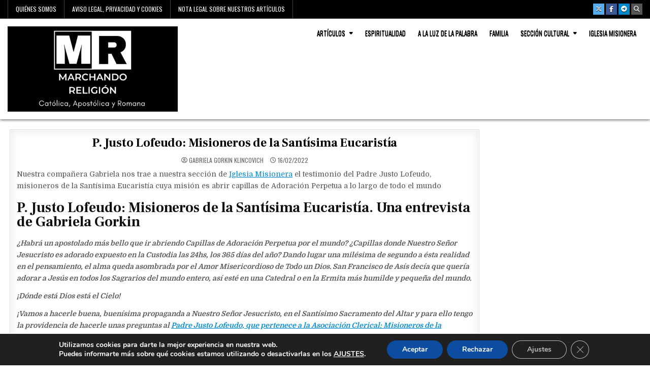

--- FILE ---
content_type: text/html; charset=UTF-8
request_url: https://marchandoreligion.es/justo-lofeudo-misioneros-de-la-sma-eucaristia/
body_size: 23398
content:
<!DOCTYPE html>
<html lang="es">
<head>
<meta charset="UTF-8">
<meta name="viewport" content="width=device-width, initial-scale=1.0">
<link rel="profile" href="https://gmpg.org/xfn/11">
<meta name='robots' content='index, follow, max-image-preview:large, max-snippet:-1, max-video-preview:-1' />

	<!-- This site is optimized with the Yoast SEO plugin v26.8 - https://yoast.com/product/yoast-seo-wordpress/ -->
	<title>P. Justo Lofeudo: Misioneros de la Santísima Eucaristía - Marchando Religión</title>
	<link rel="canonical" href="https://marchandoreligion.es/justo-lofeudo-misioneros-de-la-sma-eucaristia/" />
	<meta property="og:locale" content="es_ES" />
	<meta property="og:type" content="article" />
	<meta property="og:title" content="P. Justo Lofeudo: Misioneros de la Santísima Eucaristía - Marchando Religión" />
	<meta property="og:description" content="Nuestra compañera Gabriela nos trae a nuestra sección de Iglesia Misionera el testimonio del Padre Justo Lofeudo, misioneros de la..." />
	<meta property="og:url" content="https://marchandoreligion.es/justo-lofeudo-misioneros-de-la-sma-eucaristia/" />
	<meta property="og:site_name" content="Marchando Religión" />
	<meta property="article:publisher" content="https://www.facebook.com/MarchandoRel/" />
	<meta property="article:published_time" content="2022-02-16T10:00:00+00:00" />
	<meta property="article:modified_time" content="2022-02-22T11:07:58+00:00" />
	<meta property="og:image" content="https://marchandoreligion.es/wp-content/uploads/2022/02/P.-Justo-Lofeudo-Misioneros-de-la-Santisima-Eucaristia.jpg" />
	<meta property="og:image:width" content="695" />
	<meta property="og:image:height" content="450" />
	<meta property="og:image:type" content="image/jpeg" />
	<meta name="author" content="Gabriela Gorkin Klincovich" />
	<meta name="twitter:card" content="summary_large_image" />
	<meta name="twitter:creator" content="@Marchando4" />
	<meta name="twitter:site" content="@Marchando4" />
	<meta name="twitter:label1" content="Escrito por" />
	<meta name="twitter:data1" content="Gabriela Gorkin Klincovich" />
	<meta name="twitter:label2" content="Tiempo de lectura" />
	<meta name="twitter:data2" content="14 minutos" />
	<script type="application/ld+json" class="yoast-schema-graph">{"@context":"https://schema.org","@graph":[{"@type":"Article","@id":"https://marchandoreligion.es/justo-lofeudo-misioneros-de-la-sma-eucaristia/#article","isPartOf":{"@id":"https://marchandoreligion.es/justo-lofeudo-misioneros-de-la-sma-eucaristia/"},"author":{"name":"Gabriela Gorkin Klincovich","@id":"https://marchandoreligion.es/#/schema/person/fb2b127113115bafce3ae4eb40b6ec93"},"headline":"P. Justo Lofeudo: Misioneros de la Santísima Eucaristía","datePublished":"2022-02-16T10:00:00+00:00","dateModified":"2022-02-22T11:07:58+00:00","mainEntityOfPage":{"@id":"https://marchandoreligion.es/justo-lofeudo-misioneros-de-la-sma-eucaristia/"},"wordCount":2763,"publisher":{"@id":"https://marchandoreligion.es/#organization"},"image":{"@id":"https://marchandoreligion.es/justo-lofeudo-misioneros-de-la-sma-eucaristia/#primaryimage"},"thumbnailUrl":"https://marchandoreligion.es/wp-content/uploads/2022/02/P.-Justo-Lofeudo-Misioneros-de-la-Santisima-Eucaristia.jpg","articleSection":["Iglesia misionera"],"inLanguage":"es"},{"@type":"WebPage","@id":"https://marchandoreligion.es/justo-lofeudo-misioneros-de-la-sma-eucaristia/","url":"https://marchandoreligion.es/justo-lofeudo-misioneros-de-la-sma-eucaristia/","name":"P. Justo Lofeudo: Misioneros de la Santísima Eucaristía - Marchando Religión","isPartOf":{"@id":"https://marchandoreligion.es/#website"},"primaryImageOfPage":{"@id":"https://marchandoreligion.es/justo-lofeudo-misioneros-de-la-sma-eucaristia/#primaryimage"},"image":{"@id":"https://marchandoreligion.es/justo-lofeudo-misioneros-de-la-sma-eucaristia/#primaryimage"},"thumbnailUrl":"https://marchandoreligion.es/wp-content/uploads/2022/02/P.-Justo-Lofeudo-Misioneros-de-la-Santisima-Eucaristia.jpg","datePublished":"2022-02-16T10:00:00+00:00","dateModified":"2022-02-22T11:07:58+00:00","breadcrumb":{"@id":"https://marchandoreligion.es/justo-lofeudo-misioneros-de-la-sma-eucaristia/#breadcrumb"},"inLanguage":"es","potentialAction":[{"@type":"ReadAction","target":["https://marchandoreligion.es/justo-lofeudo-misioneros-de-la-sma-eucaristia/"]}]},{"@type":"ImageObject","inLanguage":"es","@id":"https://marchandoreligion.es/justo-lofeudo-misioneros-de-la-sma-eucaristia/#primaryimage","url":"https://marchandoreligion.es/wp-content/uploads/2022/02/P.-Justo-Lofeudo-Misioneros-de-la-Santisima-Eucaristia.jpg","contentUrl":"https://marchandoreligion.es/wp-content/uploads/2022/02/P.-Justo-Lofeudo-Misioneros-de-la-Santisima-Eucaristia.jpg","width":695,"height":450,"caption":"P. Justo Lofeudo Misioneros de la Santísima Eucaristía-MarchandoReligion.es"},{"@type":"BreadcrumbList","@id":"https://marchandoreligion.es/justo-lofeudo-misioneros-de-la-sma-eucaristia/#breadcrumb","itemListElement":[{"@type":"ListItem","position":1,"name":"Portada","item":"https://marchandoreligion.es/"},{"@type":"ListItem","position":2,"name":"P. Justo Lofeudo: Misioneros de la Santísima Eucaristía"}]},{"@type":"WebSite","@id":"https://marchandoreligion.es/#website","url":"https://marchandoreligion.es/","name":"MarchandoReligion","description":"Católica, Apostólica y Romana","publisher":{"@id":"https://marchandoreligion.es/#organization"},"potentialAction":[{"@type":"SearchAction","target":{"@type":"EntryPoint","urlTemplate":"https://marchandoreligion.es/?s={search_term_string}"},"query-input":{"@type":"PropertyValueSpecification","valueRequired":true,"valueName":"search_term_string"}}],"inLanguage":"es"},{"@type":"Organization","@id":"https://marchandoreligion.es/#organization","name":"MR","url":"https://marchandoreligion.es/","logo":{"@type":"ImageObject","inLanguage":"es","@id":"https://marchandoreligion.es/#/schema/logo/image/","url":"https://marchandoreligion.es/wp-content/uploads/2023/01/Marchando-religion17.png","contentUrl":"https://marchandoreligion.es/wp-content/uploads/2023/01/Marchando-religion17.png","width":500,"height":500,"caption":"MR"},"image":{"@id":"https://marchandoreligion.es/#/schema/logo/image/"},"sameAs":["https://www.facebook.com/MarchandoRel/","https://x.com/Marchando4"]},{"@type":"Person","@id":"https://marchandoreligion.es/#/schema/person/fb2b127113115bafce3ae4eb40b6ec93","name":"Gabriela Gorkin Klincovich","image":{"@type":"ImageObject","inLanguage":"es","@id":"https://marchandoreligion.es/#/schema/person/image/","url":"https://marchandoreligion.es/wp-content/uploads/2024/02/Gabriela-Gorkin-2024.jpg","contentUrl":"https://marchandoreligion.es/wp-content/uploads/2024/02/Gabriela-Gorkin-2024.jpg","caption":"Gabriela Gorkin Klincovich"},"description":"Conversa judía que halla el sentido de su vida, recibiendo el Bautismo en la Vigilia Pascual del 2001, en intentar darle gloria a Dios, con el auxilio de su gracia, la de la Santísima Virgen María Nuestra Madre y la intercesión de Todos los Santos y ángeles del Cielo.","url":"https://marchandoreligion.es/author/gabriela/"}]}</script>
	<!-- / Yoast SEO plugin. -->


<link rel='dns-prefetch' href='//fonts.googleapis.com' />
<link rel="alternate" type="application/rss+xml" title="Marchando Religión &raquo; Feed" href="https://marchandoreligion.es/feed/" />
<link rel="alternate" type="application/rss+xml" title="Marchando Religión &raquo; Feed de los comentarios" href="https://marchandoreligion.es/comments/feed/" />
<link rel="alternate" title="oEmbed (JSON)" type="application/json+oembed" href="https://marchandoreligion.es/wp-json/oembed/1.0/embed?url=https%3A%2F%2Fmarchandoreligion.es%2Fjusto-lofeudo-misioneros-de-la-sma-eucaristia%2F" />
<link rel="alternate" title="oEmbed (XML)" type="text/xml+oembed" href="https://marchandoreligion.es/wp-json/oembed/1.0/embed?url=https%3A%2F%2Fmarchandoreligion.es%2Fjusto-lofeudo-misioneros-de-la-sma-eucaristia%2F&#038;format=xml" />
<style id='wp-img-auto-sizes-contain-inline-css' type='text/css'>
img:is([sizes=auto i],[sizes^="auto," i]){contain-intrinsic-size:3000px 1500px}
/*# sourceURL=wp-img-auto-sizes-contain-inline-css */
</style>
<style id='wp-emoji-styles-inline-css' type='text/css'>

	img.wp-smiley, img.emoji {
		display: inline !important;
		border: none !important;
		box-shadow: none !important;
		height: 1em !important;
		width: 1em !important;
		margin: 0 0.07em !important;
		vertical-align: -0.1em !important;
		background: none !important;
		padding: 0 !important;
	}
/*# sourceURL=wp-emoji-styles-inline-css */
</style>
<style id='wp-block-library-inline-css' type='text/css'>
:root{--wp-block-synced-color:#7a00df;--wp-block-synced-color--rgb:122,0,223;--wp-bound-block-color:var(--wp-block-synced-color);--wp-editor-canvas-background:#ddd;--wp-admin-theme-color:#007cba;--wp-admin-theme-color--rgb:0,124,186;--wp-admin-theme-color-darker-10:#006ba1;--wp-admin-theme-color-darker-10--rgb:0,107,160.5;--wp-admin-theme-color-darker-20:#005a87;--wp-admin-theme-color-darker-20--rgb:0,90,135;--wp-admin-border-width-focus:2px}@media (min-resolution:192dpi){:root{--wp-admin-border-width-focus:1.5px}}.wp-element-button{cursor:pointer}:root .has-very-light-gray-background-color{background-color:#eee}:root .has-very-dark-gray-background-color{background-color:#313131}:root .has-very-light-gray-color{color:#eee}:root .has-very-dark-gray-color{color:#313131}:root .has-vivid-green-cyan-to-vivid-cyan-blue-gradient-background{background:linear-gradient(135deg,#00d084,#0693e3)}:root .has-purple-crush-gradient-background{background:linear-gradient(135deg,#34e2e4,#4721fb 50%,#ab1dfe)}:root .has-hazy-dawn-gradient-background{background:linear-gradient(135deg,#faaca8,#dad0ec)}:root .has-subdued-olive-gradient-background{background:linear-gradient(135deg,#fafae1,#67a671)}:root .has-atomic-cream-gradient-background{background:linear-gradient(135deg,#fdd79a,#004a59)}:root .has-nightshade-gradient-background{background:linear-gradient(135deg,#330968,#31cdcf)}:root .has-midnight-gradient-background{background:linear-gradient(135deg,#020381,#2874fc)}:root{--wp--preset--font-size--normal:16px;--wp--preset--font-size--huge:42px}.has-regular-font-size{font-size:1em}.has-larger-font-size{font-size:2.625em}.has-normal-font-size{font-size:var(--wp--preset--font-size--normal)}.has-huge-font-size{font-size:var(--wp--preset--font-size--huge)}.has-text-align-center{text-align:center}.has-text-align-left{text-align:left}.has-text-align-right{text-align:right}.has-fit-text{white-space:nowrap!important}#end-resizable-editor-section{display:none}.aligncenter{clear:both}.items-justified-left{justify-content:flex-start}.items-justified-center{justify-content:center}.items-justified-right{justify-content:flex-end}.items-justified-space-between{justify-content:space-between}.screen-reader-text{border:0;clip-path:inset(50%);height:1px;margin:-1px;overflow:hidden;padding:0;position:absolute;width:1px;word-wrap:normal!important}.screen-reader-text:focus{background-color:#ddd;clip-path:none;color:#444;display:block;font-size:1em;height:auto;left:5px;line-height:normal;padding:15px 23px 14px;text-decoration:none;top:5px;width:auto;z-index:100000}html :where(.has-border-color){border-style:solid}html :where([style*=border-top-color]){border-top-style:solid}html :where([style*=border-right-color]){border-right-style:solid}html :where([style*=border-bottom-color]){border-bottom-style:solid}html :where([style*=border-left-color]){border-left-style:solid}html :where([style*=border-width]){border-style:solid}html :where([style*=border-top-width]){border-top-style:solid}html :where([style*=border-right-width]){border-right-style:solid}html :where([style*=border-bottom-width]){border-bottom-style:solid}html :where([style*=border-left-width]){border-left-style:solid}html :where(img[class*=wp-image-]){height:auto;max-width:100%}:where(figure){margin:0 0 1em}html :where(.is-position-sticky){--wp-admin--admin-bar--position-offset:var(--wp-admin--admin-bar--height,0px)}@media screen and (max-width:600px){html :where(.is-position-sticky){--wp-admin--admin-bar--position-offset:0px}}

/*# sourceURL=wp-block-library-inline-css */
</style><style id='global-styles-inline-css' type='text/css'>
:root{--wp--preset--aspect-ratio--square: 1;--wp--preset--aspect-ratio--4-3: 4/3;--wp--preset--aspect-ratio--3-4: 3/4;--wp--preset--aspect-ratio--3-2: 3/2;--wp--preset--aspect-ratio--2-3: 2/3;--wp--preset--aspect-ratio--16-9: 16/9;--wp--preset--aspect-ratio--9-16: 9/16;--wp--preset--color--black: #000000;--wp--preset--color--cyan-bluish-gray: #abb8c3;--wp--preset--color--white: #ffffff;--wp--preset--color--pale-pink: #f78da7;--wp--preset--color--vivid-red: #cf2e2e;--wp--preset--color--luminous-vivid-orange: #ff6900;--wp--preset--color--luminous-vivid-amber: #fcb900;--wp--preset--color--light-green-cyan: #7bdcb5;--wp--preset--color--vivid-green-cyan: #00d084;--wp--preset--color--pale-cyan-blue: #8ed1fc;--wp--preset--color--vivid-cyan-blue: #0693e3;--wp--preset--color--vivid-purple: #9b51e0;--wp--preset--gradient--vivid-cyan-blue-to-vivid-purple: linear-gradient(135deg,rgb(6,147,227) 0%,rgb(155,81,224) 100%);--wp--preset--gradient--light-green-cyan-to-vivid-green-cyan: linear-gradient(135deg,rgb(122,220,180) 0%,rgb(0,208,130) 100%);--wp--preset--gradient--luminous-vivid-amber-to-luminous-vivid-orange: linear-gradient(135deg,rgb(252,185,0) 0%,rgb(255,105,0) 100%);--wp--preset--gradient--luminous-vivid-orange-to-vivid-red: linear-gradient(135deg,rgb(255,105,0) 0%,rgb(207,46,46) 100%);--wp--preset--gradient--very-light-gray-to-cyan-bluish-gray: linear-gradient(135deg,rgb(238,238,238) 0%,rgb(169,184,195) 100%);--wp--preset--gradient--cool-to-warm-spectrum: linear-gradient(135deg,rgb(74,234,220) 0%,rgb(151,120,209) 20%,rgb(207,42,186) 40%,rgb(238,44,130) 60%,rgb(251,105,98) 80%,rgb(254,248,76) 100%);--wp--preset--gradient--blush-light-purple: linear-gradient(135deg,rgb(255,206,236) 0%,rgb(152,150,240) 100%);--wp--preset--gradient--blush-bordeaux: linear-gradient(135deg,rgb(254,205,165) 0%,rgb(254,45,45) 50%,rgb(107,0,62) 100%);--wp--preset--gradient--luminous-dusk: linear-gradient(135deg,rgb(255,203,112) 0%,rgb(199,81,192) 50%,rgb(65,88,208) 100%);--wp--preset--gradient--pale-ocean: linear-gradient(135deg,rgb(255,245,203) 0%,rgb(182,227,212) 50%,rgb(51,167,181) 100%);--wp--preset--gradient--electric-grass: linear-gradient(135deg,rgb(202,248,128) 0%,rgb(113,206,126) 100%);--wp--preset--gradient--midnight: linear-gradient(135deg,rgb(2,3,129) 0%,rgb(40,116,252) 100%);--wp--preset--font-size--small: 13px;--wp--preset--font-size--medium: 20px;--wp--preset--font-size--large: 36px;--wp--preset--font-size--x-large: 42px;--wp--preset--spacing--20: 0.44rem;--wp--preset--spacing--30: 0.67rem;--wp--preset--spacing--40: 1rem;--wp--preset--spacing--50: 1.5rem;--wp--preset--spacing--60: 2.25rem;--wp--preset--spacing--70: 3.38rem;--wp--preset--spacing--80: 5.06rem;--wp--preset--shadow--natural: 6px 6px 9px rgba(0, 0, 0, 0.2);--wp--preset--shadow--deep: 12px 12px 50px rgba(0, 0, 0, 0.4);--wp--preset--shadow--sharp: 6px 6px 0px rgba(0, 0, 0, 0.2);--wp--preset--shadow--outlined: 6px 6px 0px -3px rgb(255, 255, 255), 6px 6px rgb(0, 0, 0);--wp--preset--shadow--crisp: 6px 6px 0px rgb(0, 0, 0);}:where(.is-layout-flex){gap: 0.5em;}:where(.is-layout-grid){gap: 0.5em;}body .is-layout-flex{display: flex;}.is-layout-flex{flex-wrap: wrap;align-items: center;}.is-layout-flex > :is(*, div){margin: 0;}body .is-layout-grid{display: grid;}.is-layout-grid > :is(*, div){margin: 0;}:where(.wp-block-columns.is-layout-flex){gap: 2em;}:where(.wp-block-columns.is-layout-grid){gap: 2em;}:where(.wp-block-post-template.is-layout-flex){gap: 1.25em;}:where(.wp-block-post-template.is-layout-grid){gap: 1.25em;}.has-black-color{color: var(--wp--preset--color--black) !important;}.has-cyan-bluish-gray-color{color: var(--wp--preset--color--cyan-bluish-gray) !important;}.has-white-color{color: var(--wp--preset--color--white) !important;}.has-pale-pink-color{color: var(--wp--preset--color--pale-pink) !important;}.has-vivid-red-color{color: var(--wp--preset--color--vivid-red) !important;}.has-luminous-vivid-orange-color{color: var(--wp--preset--color--luminous-vivid-orange) !important;}.has-luminous-vivid-amber-color{color: var(--wp--preset--color--luminous-vivid-amber) !important;}.has-light-green-cyan-color{color: var(--wp--preset--color--light-green-cyan) !important;}.has-vivid-green-cyan-color{color: var(--wp--preset--color--vivid-green-cyan) !important;}.has-pale-cyan-blue-color{color: var(--wp--preset--color--pale-cyan-blue) !important;}.has-vivid-cyan-blue-color{color: var(--wp--preset--color--vivid-cyan-blue) !important;}.has-vivid-purple-color{color: var(--wp--preset--color--vivid-purple) !important;}.has-black-background-color{background-color: var(--wp--preset--color--black) !important;}.has-cyan-bluish-gray-background-color{background-color: var(--wp--preset--color--cyan-bluish-gray) !important;}.has-white-background-color{background-color: var(--wp--preset--color--white) !important;}.has-pale-pink-background-color{background-color: var(--wp--preset--color--pale-pink) !important;}.has-vivid-red-background-color{background-color: var(--wp--preset--color--vivid-red) !important;}.has-luminous-vivid-orange-background-color{background-color: var(--wp--preset--color--luminous-vivid-orange) !important;}.has-luminous-vivid-amber-background-color{background-color: var(--wp--preset--color--luminous-vivid-amber) !important;}.has-light-green-cyan-background-color{background-color: var(--wp--preset--color--light-green-cyan) !important;}.has-vivid-green-cyan-background-color{background-color: var(--wp--preset--color--vivid-green-cyan) !important;}.has-pale-cyan-blue-background-color{background-color: var(--wp--preset--color--pale-cyan-blue) !important;}.has-vivid-cyan-blue-background-color{background-color: var(--wp--preset--color--vivid-cyan-blue) !important;}.has-vivid-purple-background-color{background-color: var(--wp--preset--color--vivid-purple) !important;}.has-black-border-color{border-color: var(--wp--preset--color--black) !important;}.has-cyan-bluish-gray-border-color{border-color: var(--wp--preset--color--cyan-bluish-gray) !important;}.has-white-border-color{border-color: var(--wp--preset--color--white) !important;}.has-pale-pink-border-color{border-color: var(--wp--preset--color--pale-pink) !important;}.has-vivid-red-border-color{border-color: var(--wp--preset--color--vivid-red) !important;}.has-luminous-vivid-orange-border-color{border-color: var(--wp--preset--color--luminous-vivid-orange) !important;}.has-luminous-vivid-amber-border-color{border-color: var(--wp--preset--color--luminous-vivid-amber) !important;}.has-light-green-cyan-border-color{border-color: var(--wp--preset--color--light-green-cyan) !important;}.has-vivid-green-cyan-border-color{border-color: var(--wp--preset--color--vivid-green-cyan) !important;}.has-pale-cyan-blue-border-color{border-color: var(--wp--preset--color--pale-cyan-blue) !important;}.has-vivid-cyan-blue-border-color{border-color: var(--wp--preset--color--vivid-cyan-blue) !important;}.has-vivid-purple-border-color{border-color: var(--wp--preset--color--vivid-purple) !important;}.has-vivid-cyan-blue-to-vivid-purple-gradient-background{background: var(--wp--preset--gradient--vivid-cyan-blue-to-vivid-purple) !important;}.has-light-green-cyan-to-vivid-green-cyan-gradient-background{background: var(--wp--preset--gradient--light-green-cyan-to-vivid-green-cyan) !important;}.has-luminous-vivid-amber-to-luminous-vivid-orange-gradient-background{background: var(--wp--preset--gradient--luminous-vivid-amber-to-luminous-vivid-orange) !important;}.has-luminous-vivid-orange-to-vivid-red-gradient-background{background: var(--wp--preset--gradient--luminous-vivid-orange-to-vivid-red) !important;}.has-very-light-gray-to-cyan-bluish-gray-gradient-background{background: var(--wp--preset--gradient--very-light-gray-to-cyan-bluish-gray) !important;}.has-cool-to-warm-spectrum-gradient-background{background: var(--wp--preset--gradient--cool-to-warm-spectrum) !important;}.has-blush-light-purple-gradient-background{background: var(--wp--preset--gradient--blush-light-purple) !important;}.has-blush-bordeaux-gradient-background{background: var(--wp--preset--gradient--blush-bordeaux) !important;}.has-luminous-dusk-gradient-background{background: var(--wp--preset--gradient--luminous-dusk) !important;}.has-pale-ocean-gradient-background{background: var(--wp--preset--gradient--pale-ocean) !important;}.has-electric-grass-gradient-background{background: var(--wp--preset--gradient--electric-grass) !important;}.has-midnight-gradient-background{background: var(--wp--preset--gradient--midnight) !important;}.has-small-font-size{font-size: var(--wp--preset--font-size--small) !important;}.has-medium-font-size{font-size: var(--wp--preset--font-size--medium) !important;}.has-large-font-size{font-size: var(--wp--preset--font-size--large) !important;}.has-x-large-font-size{font-size: var(--wp--preset--font-size--x-large) !important;}
/*# sourceURL=global-styles-inline-css */
</style>

<style id='classic-theme-styles-inline-css' type='text/css'>
/*! This file is auto-generated */
.wp-block-button__link{color:#fff;background-color:#32373c;border-radius:9999px;box-shadow:none;text-decoration:none;padding:calc(.667em + 2px) calc(1.333em + 2px);font-size:1.125em}.wp-block-file__button{background:#32373c;color:#fff;text-decoration:none}
/*# sourceURL=/wp-includes/css/classic-themes.min.css */
</style>
<link rel='stylesheet' id='ppress-frontend-css' href='https://marchandoreligion.es/wp-content/plugins/wp-user-avatar/assets/css/frontend.min.css?ver=4.16.8' type='text/css' media='all' />
<link rel='stylesheet' id='ppress-flatpickr-css' href='https://marchandoreligion.es/wp-content/plugins/wp-user-avatar/assets/flatpickr/flatpickr.min.css?ver=4.16.8' type='text/css' media='all' />
<link rel='stylesheet' id='ppress-select2-css' href='https://marchandoreligion.es/wp-content/plugins/wp-user-avatar/assets/select2/select2.min.css?ver=6.9' type='text/css' media='all' />
<link rel='stylesheet' id='gridhot-maincss-css' href='https://marchandoreligion.es/wp-content/themes/gridhot/style.css' type='text/css' media='all' />
<link rel='stylesheet' id='fontawesome-css' href='https://marchandoreligion.es/wp-content/themes/gridhot/assets/css/all.min.css' type='text/css' media='all' />
<link rel='stylesheet' id='gridhot-webfont-css' href='//fonts.googleapis.com/css?family=Oswald:400,700|Frank+Ruhl+Libre:400,700|Domine:400,700&#038;display=swap' type='text/css' media='all' />
<link rel='stylesheet' id='moove_gdpr_frontend-css' href='https://marchandoreligion.es/wp-content/plugins/gdpr-cookie-compliance/dist/styles/gdpr-main.css?ver=5.0.9' type='text/css' media='all' />
<style id='moove_gdpr_frontend-inline-css' type='text/css'>
#moove_gdpr_cookie_modal,#moove_gdpr_cookie_info_bar,.gdpr_cookie_settings_shortcode_content{font-family:&#039;Nunito&#039;,sans-serif}#moove_gdpr_save_popup_settings_button{background-color:#373737;color:#fff}#moove_gdpr_save_popup_settings_button:hover{background-color:#000}#moove_gdpr_cookie_info_bar .moove-gdpr-info-bar-container .moove-gdpr-info-bar-content a.mgbutton,#moove_gdpr_cookie_info_bar .moove-gdpr-info-bar-container .moove-gdpr-info-bar-content button.mgbutton{background-color:#0C4DA2}#moove_gdpr_cookie_modal .moove-gdpr-modal-content .moove-gdpr-modal-footer-content .moove-gdpr-button-holder a.mgbutton,#moove_gdpr_cookie_modal .moove-gdpr-modal-content .moove-gdpr-modal-footer-content .moove-gdpr-button-holder button.mgbutton,.gdpr_cookie_settings_shortcode_content .gdpr-shr-button.button-green{background-color:#0C4DA2;border-color:#0C4DA2}#moove_gdpr_cookie_modal .moove-gdpr-modal-content .moove-gdpr-modal-footer-content .moove-gdpr-button-holder a.mgbutton:hover,#moove_gdpr_cookie_modal .moove-gdpr-modal-content .moove-gdpr-modal-footer-content .moove-gdpr-button-holder button.mgbutton:hover,.gdpr_cookie_settings_shortcode_content .gdpr-shr-button.button-green:hover{background-color:#fff;color:#0C4DA2}#moove_gdpr_cookie_modal .moove-gdpr-modal-content .moove-gdpr-modal-close i,#moove_gdpr_cookie_modal .moove-gdpr-modal-content .moove-gdpr-modal-close span.gdpr-icon{background-color:#0C4DA2;border:1px solid #0C4DA2}#moove_gdpr_cookie_info_bar span.moove-gdpr-infobar-allow-all.focus-g,#moove_gdpr_cookie_info_bar span.moove-gdpr-infobar-allow-all:focus,#moove_gdpr_cookie_info_bar button.moove-gdpr-infobar-allow-all.focus-g,#moove_gdpr_cookie_info_bar button.moove-gdpr-infobar-allow-all:focus,#moove_gdpr_cookie_info_bar span.moove-gdpr-infobar-reject-btn.focus-g,#moove_gdpr_cookie_info_bar span.moove-gdpr-infobar-reject-btn:focus,#moove_gdpr_cookie_info_bar button.moove-gdpr-infobar-reject-btn.focus-g,#moove_gdpr_cookie_info_bar button.moove-gdpr-infobar-reject-btn:focus,#moove_gdpr_cookie_info_bar span.change-settings-button.focus-g,#moove_gdpr_cookie_info_bar span.change-settings-button:focus,#moove_gdpr_cookie_info_bar button.change-settings-button.focus-g,#moove_gdpr_cookie_info_bar button.change-settings-button:focus{-webkit-box-shadow:0 0 1px 3px #0C4DA2;-moz-box-shadow:0 0 1px 3px #0C4DA2;box-shadow:0 0 1px 3px #0C4DA2}#moove_gdpr_cookie_modal .moove-gdpr-modal-content .moove-gdpr-modal-close i:hover,#moove_gdpr_cookie_modal .moove-gdpr-modal-content .moove-gdpr-modal-close span.gdpr-icon:hover,#moove_gdpr_cookie_info_bar span[data-href]>u.change-settings-button{color:#0C4DA2}#moove_gdpr_cookie_modal .moove-gdpr-modal-content .moove-gdpr-modal-left-content #moove-gdpr-menu li.menu-item-selected a span.gdpr-icon,#moove_gdpr_cookie_modal .moove-gdpr-modal-content .moove-gdpr-modal-left-content #moove-gdpr-menu li.menu-item-selected button span.gdpr-icon{color:inherit}#moove_gdpr_cookie_modal .moove-gdpr-modal-content .moove-gdpr-modal-left-content #moove-gdpr-menu li a span.gdpr-icon,#moove_gdpr_cookie_modal .moove-gdpr-modal-content .moove-gdpr-modal-left-content #moove-gdpr-menu li button span.gdpr-icon{color:inherit}#moove_gdpr_cookie_modal .gdpr-acc-link{line-height:0;font-size:0;color:transparent;position:absolute}#moove_gdpr_cookie_modal .moove-gdpr-modal-content .moove-gdpr-modal-close:hover i,#moove_gdpr_cookie_modal .moove-gdpr-modal-content .moove-gdpr-modal-left-content #moove-gdpr-menu li a,#moove_gdpr_cookie_modal .moove-gdpr-modal-content .moove-gdpr-modal-left-content #moove-gdpr-menu li button,#moove_gdpr_cookie_modal .moove-gdpr-modal-content .moove-gdpr-modal-left-content #moove-gdpr-menu li button i,#moove_gdpr_cookie_modal .moove-gdpr-modal-content .moove-gdpr-modal-left-content #moove-gdpr-menu li a i,#moove_gdpr_cookie_modal .moove-gdpr-modal-content .moove-gdpr-tab-main .moove-gdpr-tab-main-content a:hover,#moove_gdpr_cookie_info_bar.moove-gdpr-dark-scheme .moove-gdpr-info-bar-container .moove-gdpr-info-bar-content a.mgbutton:hover,#moove_gdpr_cookie_info_bar.moove-gdpr-dark-scheme .moove-gdpr-info-bar-container .moove-gdpr-info-bar-content button.mgbutton:hover,#moove_gdpr_cookie_info_bar.moove-gdpr-dark-scheme .moove-gdpr-info-bar-container .moove-gdpr-info-bar-content a:hover,#moove_gdpr_cookie_info_bar.moove-gdpr-dark-scheme .moove-gdpr-info-bar-container .moove-gdpr-info-bar-content button:hover,#moove_gdpr_cookie_info_bar.moove-gdpr-dark-scheme .moove-gdpr-info-bar-container .moove-gdpr-info-bar-content span.change-settings-button:hover,#moove_gdpr_cookie_info_bar.moove-gdpr-dark-scheme .moove-gdpr-info-bar-container .moove-gdpr-info-bar-content button.change-settings-button:hover,#moove_gdpr_cookie_info_bar.moove-gdpr-dark-scheme .moove-gdpr-info-bar-container .moove-gdpr-info-bar-content u.change-settings-button:hover,#moove_gdpr_cookie_info_bar span[data-href]>u.change-settings-button,#moove_gdpr_cookie_info_bar.moove-gdpr-dark-scheme .moove-gdpr-info-bar-container .moove-gdpr-info-bar-content a.mgbutton.focus-g,#moove_gdpr_cookie_info_bar.moove-gdpr-dark-scheme .moove-gdpr-info-bar-container .moove-gdpr-info-bar-content button.mgbutton.focus-g,#moove_gdpr_cookie_info_bar.moove-gdpr-dark-scheme .moove-gdpr-info-bar-container .moove-gdpr-info-bar-content a.focus-g,#moove_gdpr_cookie_info_bar.moove-gdpr-dark-scheme .moove-gdpr-info-bar-container .moove-gdpr-info-bar-content button.focus-g,#moove_gdpr_cookie_info_bar.moove-gdpr-dark-scheme .moove-gdpr-info-bar-container .moove-gdpr-info-bar-content a.mgbutton:focus,#moove_gdpr_cookie_info_bar.moove-gdpr-dark-scheme .moove-gdpr-info-bar-container .moove-gdpr-info-bar-content button.mgbutton:focus,#moove_gdpr_cookie_info_bar.moove-gdpr-dark-scheme .moove-gdpr-info-bar-container .moove-gdpr-info-bar-content a:focus,#moove_gdpr_cookie_info_bar.moove-gdpr-dark-scheme .moove-gdpr-info-bar-container .moove-gdpr-info-bar-content button:focus,#moove_gdpr_cookie_info_bar.moove-gdpr-dark-scheme .moove-gdpr-info-bar-container .moove-gdpr-info-bar-content span.change-settings-button.focus-g,span.change-settings-button:focus,button.change-settings-button.focus-g,button.change-settings-button:focus,#moove_gdpr_cookie_info_bar.moove-gdpr-dark-scheme .moove-gdpr-info-bar-container .moove-gdpr-info-bar-content u.change-settings-button.focus-g,#moove_gdpr_cookie_info_bar.moove-gdpr-dark-scheme .moove-gdpr-info-bar-container .moove-gdpr-info-bar-content u.change-settings-button:focus{color:#0C4DA2}#moove_gdpr_cookie_modal .moove-gdpr-branding.focus-g span,#moove_gdpr_cookie_modal .moove-gdpr-modal-content .moove-gdpr-tab-main a.focus-g,#moove_gdpr_cookie_modal .moove-gdpr-modal-content .moove-gdpr-tab-main .gdpr-cd-details-toggle.focus-g{color:#0C4DA2}#moove_gdpr_cookie_modal.gdpr_lightbox-hide{display:none}
/*# sourceURL=moove_gdpr_frontend-inline-css */
</style>
<link rel='stylesheet' id='wp-block-paragraph-css' href='https://marchandoreligion.es/wp-includes/blocks/paragraph/style.min.css?ver=6.9' type='text/css' media='all' />
<link rel='stylesheet' id='wp-block-heading-css' href='https://marchandoreligion.es/wp-includes/blocks/heading/style.min.css?ver=6.9' type='text/css' media='all' />
<script type="text/javascript" src="https://marchandoreligion.es/wp-includes/js/jquery/jquery.min.js?ver=3.7.1" id="jquery-core-js"></script>
<script type="text/javascript" src="https://marchandoreligion.es/wp-includes/js/jquery/jquery-migrate.min.js?ver=3.4.1" id="jquery-migrate-js"></script>
<script type="text/javascript" src="https://marchandoreligion.es/wp-content/plugins/wp-user-avatar/assets/flatpickr/flatpickr.min.js?ver=4.16.8" id="ppress-flatpickr-js"></script>
<script type="text/javascript" src="https://marchandoreligion.es/wp-content/plugins/wp-user-avatar/assets/select2/select2.min.js?ver=4.16.8" id="ppress-select2-js"></script>
<link rel="https://api.w.org/" href="https://marchandoreligion.es/wp-json/" /><link rel="alternate" title="JSON" type="application/json" href="https://marchandoreligion.es/wp-json/wp/v2/posts/14041" /><link rel="EditURI" type="application/rsd+xml" title="RSD" href="https://marchandoreligion.es/xmlrpc.php?rsd" />
<meta name="generator" content="WordPress 6.9" />
<link rel='shortlink' href='https://marchandoreligion.es/?p=14041' />
<script>
(function() {

    function getCookie(name) {
        var value = "; " + document.cookie;
        var parts = value.split("; " + name + "=");
        if (parts.length === 2) {
            return parts.pop().split(";").shift();
        }
        return null;
    }

    function applyCartCount() {
        var cookieVal = getCookie("woocommerce_items_in_cart");

        // Si no hay cookie o es inválida → 0
        var count = (cookieVal && parseInt(cookieVal, 10) > 0)
            ? parseInt(cookieVal, 10)
            : 0;

        // Versión ESCRITORIO: muestra "X elementos"
        var desktopEls = document.querySelectorAll(".et_pb_menu__cart-count");
        if (desktopEls.length) {
            for (var i = 0; i < desktopEls.length; i++) {
                desktopEls[i].textContent = count + " elementos";
            }
        }

        // Versión MÓVIL: sólo el número
        var mobileEls = document.querySelectorAll("header .col-carrito span.count");
        if (mobileEls.length) {
            for (var j = 0; j < mobileEls.length; j++) {
                mobileEls[j].textContent = count;
            }
        }
    }

    // Repetir periódico para corregir HTML cacheado
    setInterval(applyCartCount, 500);

    // Intento inmediato
    applyCartCount();

    // Intento al cargar DOM
    document.addEventListener("DOMContentLoaded", applyCartCount);

})();
</script>
    <script type="text/javascript">
(function(url){
	if(/(?:Chrome\/26\.0\.1410\.63 Safari\/537\.31|WordfenceTestMonBot)/.test(navigator.userAgent)){ return; }
	var addEvent = function(evt, handler) {
		if (window.addEventListener) {
			document.addEventListener(evt, handler, false);
		} else if (window.attachEvent) {
			document.attachEvent('on' + evt, handler);
		}
	};
	var removeEvent = function(evt, handler) {
		if (window.removeEventListener) {
			document.removeEventListener(evt, handler, false);
		} else if (window.detachEvent) {
			document.detachEvent('on' + evt, handler);
		}
	};
	var evts = 'contextmenu dblclick drag dragend dragenter dragleave dragover dragstart drop keydown keypress keyup mousedown mousemove mouseout mouseover mouseup mousewheel scroll'.split(' ');
	var logHuman = function() {
		if (window.wfLogHumanRan) { return; }
		window.wfLogHumanRan = true;
		var wfscr = document.createElement('script');
		wfscr.type = 'text/javascript';
		wfscr.async = true;
		wfscr.src = url + '&r=' + Math.random();
		(document.getElementsByTagName('head')[0]||document.getElementsByTagName('body')[0]).appendChild(wfscr);
		for (var i = 0; i < evts.length; i++) {
			removeEvent(evts[i], logHuman);
		}
	};
	for (var i = 0; i < evts.length; i++) {
		addEvent(evts[i], logHuman);
	}
})('//marchandoreligion.es/?wordfence_lh=1&hid=CF2CAB9B8F60A07150E6988BAF3C570F');
</script>      <meta name="onesignal" content="wordpress-plugin"/>
            <script>

      window.OneSignalDeferred = window.OneSignalDeferred || [];

      OneSignalDeferred.push(function(OneSignal) {
        var oneSignal_options = {};
        window._oneSignalInitOptions = oneSignal_options;

        oneSignal_options['serviceWorkerParam'] = { scope: '/' };
oneSignal_options['serviceWorkerPath'] = 'OneSignalSDKWorker.js.php';

        OneSignal.Notifications.setDefaultUrl("https://marchandoreligion.es");

        oneSignal_options['wordpress'] = true;
oneSignal_options['appId'] = '8b65b9a1-3ced-452f-be5b-8d9317288bd5';
oneSignal_options['allowLocalhostAsSecureOrigin'] = true;
oneSignal_options['welcomeNotification'] = { };
oneSignal_options['welcomeNotification']['title'] = "Marchando Religión";
oneSignal_options['welcomeNotification']['message'] = "Bienvenido";
oneSignal_options['path'] = "https://marchandoreligion.es/wp-content/plugins/onesignal-free-web-push-notifications/sdk_files/";
oneSignal_options['promptOptions'] = { };
oneSignal_options['notifyButton'] = { };
oneSignal_options['notifyButton']['enable'] = true;
oneSignal_options['notifyButton']['position'] = 'bottom-left';
oneSignal_options['notifyButton']['theme'] = 'default';
oneSignal_options['notifyButton']['size'] = 'large';
oneSignal_options['notifyButton']['showCredit'] = false;
oneSignal_options['notifyButton']['text'] = {};
oneSignal_options['notifyButton']['text']['tip.state.unsubscribed'] = '¡Suscríbase a nuestras actualizaciones!';
oneSignal_options['notifyButton']['text']['tip.state.subscribed'] = '¡Marchando!';
oneSignal_options['notifyButton']['text']['tip.state.blocked'] = 'Las notificaciones está bloqueadas';
oneSignal_options['notifyButton']['text']['message.action.subscribed'] = '¡Marchando la suscripción!';
oneSignal_options['notifyButton']['text']['message.action.resubscribed'] = 'Bienvenido';
oneSignal_options['notifyButton']['text']['message.action.unsubscribed'] = 'No recibirá más notificaciones';
oneSignal_options['notifyButton']['text']['dialog.main.title'] = '¡Marchando!';
oneSignal_options['notifyButton']['text']['dialog.main.button.subscribe'] = '¡CLIK AQUÍ! Estará informado de nuestros nuevos artículos';
oneSignal_options['notifyButton']['text']['dialog.main.button.unsubscribe'] = 'Eliminar suscripción';
oneSignal_options['notifyButton']['text']['dialog.blocked.title'] = 'Bloqueado';
oneSignal_options['notifyButton']['text']['dialog.blocked.message'] = 'Siga las instrucciones para desbloquear';
oneSignal_options['notifyButton']['colors'] = {};
oneSignal_options['notifyButton']['colors']['circle.background'] = '#1e73be';
oneSignal_options['notifyButton']['colors']['circle.foreground'] = '#FFFFFF';
oneSignal_options['notifyButton']['colors']['dialog.button.background'] = '#1e88dd';
oneSignal_options['notifyButton']['offset'] = {};
              OneSignal.init(window._oneSignalInitOptions);
              OneSignal.Slidedown.promptPush()      });

      function documentInitOneSignal() {
        var oneSignal_elements = document.getElementsByClassName("OneSignal-prompt");

        var oneSignalLinkClickHandler = function(event) { OneSignal.Notifications.requestPermission(); event.preventDefault(); };        for(var i = 0; i < oneSignal_elements.length; i++)
          oneSignal_elements[i].addEventListener('click', oneSignalLinkClickHandler, false);
      }

      if (document.readyState === 'complete') {
           documentInitOneSignal();
      }
      else {
           window.addEventListener("load", function(event){
               documentInitOneSignal();
          });
      }
    </script>
    <style type="text/css">
            .gridhot-site-title, .gridhot-site-description {position: absolute;clip: rect(1px, 1px, 1px, 1px);}
        </style>
    <style type="text/css" id="custom-background-css">
body.custom-background { background-color: #ffffff; }
</style>
	<!-- Global site tag (gtag.js) - Google Analytics -->
<script async src="https://www.googletagmanager.com/gtag/js?id=UA-127556604-1"></script>
<script>
  window.dataLayer = window.dataLayer || [];
  function gtag(){dataLayer.push(arguments);}
  gtag('js', new Date());
  gtag('config', 'UA-127556604-1');
</script>
<script type="text/javascript">
    (function(c,l,a,r,i,t,y){
        c[a]=c[a]||function(){(c[a].q=c[a].q||[]).push(arguments)};
        t=l.createElement(r);t.async=1;t.src="https://www.clarity.ms/tag/"+i;
        y=l.getElementsByTagName(r)[0];y.parentNode.insertBefore(t,y);
    })(window, document, "clarity", "script", "46bsq5sfd3");
</script><link rel="icon" href="https://marchandoreligion.es/wp-content/uploads/2023/01/cropped-cropped-Nuevo-Logo-Febrero-2023-32x32.png" sizes="32x32" />
<link rel="icon" href="https://marchandoreligion.es/wp-content/uploads/2023/01/cropped-cropped-Nuevo-Logo-Febrero-2023-192x192.png" sizes="192x192" />
<link rel="apple-touch-icon" href="https://marchandoreligion.es/wp-content/uploads/2023/01/cropped-cropped-Nuevo-Logo-Febrero-2023-180x180.png" />
<meta name="msapplication-TileImage" content="https://marchandoreligion.es/wp-content/uploads/2023/01/cropped-cropped-Nuevo-Logo-Febrero-2023-270x270.png" />
		<style type="text/css" id="wp-custom-css">
			#gridhot-copyright-area .gridhot-copyright-area-inside p.gridhot-credit {
	display:none;
/*eliminar el copyright*/
}
.gridhot-header-inside-content {
	background: #ffffff;
	/*color fondo del del encabezado detrás del logo y queda blanco*/
}
.gridhot-primary-nav-menu a {
		background:#ffffff;
	/*en el menú primario queda con fondo blanco*/
}
.gridhot-primary-nav-menu a {
	color:#000000;
	/*fuente del menú primario queda en negro*/
}
		</style>
		</head>

<body class="wp-singular post-template-default single single-post postid-14041 single-format-standard custom-background wp-custom-logo wp-theme-gridhot gridhot-group-blog gridhot-animated gridhot-fadein gridhot-theme-is-active gridhot-custom-logo-active gridhot-layout-type-full gridhot-masonry-inactive gridhot-flexbox-grid gridhot-layout-c-s1 gridhot-header-menu-active gridhot-logo-beside-title gridhot-primary-menu-active gridhot-primary-mobile-menu-active gridhot-secondary-menu-active gridhot-secondary-mobile-menu-active gridhot-secondary-menu-before-header gridhot-social-buttons-active gridhot-square-datebox gridhot-uc-links" id="gridhot-site-body" itemscope="itemscope" itemtype="http://schema.org/WebPage">

<a class="skip-link screen-reader-text" href="#gridhot-posts-wrapper">Skip to content</a>

<div class="gridhot-container gridhot-secondary-menu-container gridhot-clearfix">
<div class="gridhot-secondary-menu-container-inside gridhot-clearfix">
<nav class="gridhot-nav-secondary" id="gridhot-secondary-navigation" itemscope="itemscope" itemtype="http://schema.org/SiteNavigationElement" role="navigation" aria-label="Secondary Menu">
<div class="gridhot-outer-wrapper">

<button class="gridhot-secondary-responsive-menu-icon" aria-controls="gridhot-menu-secondary-navigation" aria-expanded="false">Política privacidad</button>
<ul id="gridhot-menu-secondary-navigation" class="gridhot-secondary-nav-menu gridhot-menu-secondary gridhot-clearfix"><li id="menu-item-6872" class="menu-item menu-item-type-post_type menu-item-object-page menu-item-6872"><a href="https://marchandoreligion.es/quienes-somos/">Quiénes somos</a></li>
<li id="menu-item-7438" class="menu-item menu-item-type-post_type menu-item-object-page menu-item-privacy-policy menu-item-7438"><a rel="privacy-policy" href="https://marchandoreligion.es/acerca-de-nosotros/aviso-legal-privacidad-y-cookies/">AVISO LEGAL, PRIVACIDAD Y COOKIES</a></li>
<li id="menu-item-7442" class="menu-item menu-item-type-post_type menu-item-object-page menu-item-7442"><a href="https://marchandoreligion.es/nota-legal-sobre-nuestros-articulos/">Nota legal sobre nuestros artículos</a></li>
</ul>

<div class='gridhot-header-social-icons'>
                <a href="https://twitter.com/Marchando4" target="_blank" rel="nofollow" class="gridhot-header-social-icon-twitter" aria-label="X Button"><i class="fab fa-x-twitter" aria-hidden="true" title="X"></i></a>                <a href="https://www.facebook.com/MarchandoRel" target="_blank" rel="nofollow" class="gridhot-header-social-icon-facebook" aria-label="Facebook Button"><i class="fab fa-facebook-f" aria-hidden="true" title="Facebook"></i></a>                                                                                                                                                            <a href="https://t.me/MarchandoReligion" target="_blank" rel="nofollow" class="gridhot-header-social-icon-telegram" aria-label="Telegram Button"><i class="fab fa-telegram" aria-hidden="true" title="Telegram"></i></a>                                                                                                                            <a href="#" class="gridhot-header-social-icon-search" aria-label="Search Button"><i class="fas fa-search" aria-hidden="true" title="Search"></i></a></div>


<div id="gridhot-search-overlay-wrap" class="gridhot-search-overlay">
  <div class="gridhot-search-overlay-content">
    
<form role="search" method="get" class="gridhot-search-form" action="https://marchandoreligion.es/">
<label>
    <span class="gridhot-sr-only">Search for:</span>
    <input type="search" class="gridhot-search-field" placeholder="Search &hellip;" value="" name="s" />
</label>
<input type="submit" class="gridhot-search-submit" value="&#xf002;" />
</form>  </div>
  <button class="gridhot-search-closebtn" aria-label="Close Search" title="Close Search">&#xD7;</button>
</div>

</div>
</nav>
</div>
</div>



<div class="gridhot-site-header gridhot-container" id="gridhot-header" itemscope="itemscope" itemtype="http://schema.org/WPHeader" role="banner">
<div class="gridhot-head-content gridhot-clearfix" id="gridhot-head-content">

<div class="gridhot-header-inside gridhot-clearfix">
<div class="gridhot-header-inside-content gridhot-clearfix">
<div class="gridhot-outer-wrapper">
<div class="gridhot-header-inside-container">

<div class="gridhot-logo">
    <div class="site-branding site-branding-full">
    <div class="gridhot-custom-logo-image">
    <a href="https://marchandoreligion.es/" rel="home" class="gridhot-logo-img-link">
        <img src="https://marchandoreligion.es/wp-content/uploads/2023/01/cropped-Marchando-religion17.png" alt="" class="gridhot-logo-img"/>
    </a>
    </div>
    <div class="gridhot-custom-logo-info">            <p class="gridhot-site-title"><a href="https://marchandoreligion.es/" rel="home">Marchando Religión</a></p>
            <p class="gridhot-site-description">Católica, Apostólica y Romana</p>    </div>
    </div>
</div>

<div class="gridhot-header-menu">
<div class="gridhot-container gridhot-primary-menu-container gridhot-clearfix">
<div class="gridhot-primary-menu-container-inside gridhot-clearfix">
<nav class="gridhot-nav-primary" id="gridhot-primary-navigation" itemscope="itemscope" itemtype="http://schema.org/SiteNavigationElement" role="navigation" aria-label="Primary Menu">
<button class="gridhot-primary-responsive-menu-icon" aria-controls="gridhot-menu-primary-navigation" aria-expanded="false">Menu</button>
<ul id="gridhot-menu-primary-navigation" class="gridhot-primary-nav-menu gridhot-menu-primary gridhot-clearfix"><li id="menu-item-3499" class="menu-item menu-item-type-taxonomy menu-item-object-category menu-item-has-children menu-item-3499"><a href="https://marchandoreligion.es/category/articulos/">Artículos</a>
<ul class="sub-menu">
	<li id="menu-item-6563" class="menu-item menu-item-type-taxonomy menu-item-object-post_tag menu-item-6563"><a href="https://marchandoreligion.es/tag/peter-kwasniewski/">Peter Kwasniewski</a></li>
	<li id="menu-item-10595" class="menu-item menu-item-type-taxonomy menu-item-object-post_tag menu-item-10595"><a href="https://marchandoreligion.es/tag/alberto-mensi/">Alberto Mensi</a></li>
	<li id="menu-item-12767" class="menu-item menu-item-type-taxonomy menu-item-object-post_tag menu-item-12767"><a href="https://marchandoreligion.es/tag/gilmar-siqueira/">Gilmar Siqueira</a></li>
	<li id="menu-item-6564" class="menu-item menu-item-type-taxonomy menu-item-object-post_tag menu-item-6564"><a href="https://marchandoreligion.es/tag/miguel-toledano/">Miguel Toledano</a></li>
	<li id="menu-item-13632" class="menu-item menu-item-type-taxonomy menu-item-object-post_tag menu-item-13632"><a href="https://marchandoreligion.es/tag/tomas-salas/">Tomás Salas</a></li>
	<li id="menu-item-8800" class="menu-item menu-item-type-taxonomy menu-item-object-post_tag menu-item-8800"><a href="https://marchandoreligion.es/tag/leonardo-olivieri/">Leonardo Olivieri</a></li>
	<li id="menu-item-15616" class="menu-item menu-item-type-taxonomy menu-item-object-post_tag menu-item-15616"><a href="https://marchandoreligion.es/tag/gonzalo-j-cabrera/">Gonzalo J. Cabrera</a></li>
	<li id="menu-item-6571" class="menu-item menu-item-type-taxonomy menu-item-object-post_tag menu-item-6571"><a href="https://marchandoreligion.es/tag/sonia-vazquez/">Sonia Vazquez</a></li>
</ul>
</li>
<li id="menu-item-15440" class="menu-item menu-item-type-taxonomy menu-item-object-category menu-item-15440"><a href="https://marchandoreligion.es/category/la-parroquia/espiritualidad/">Espiritualidad</a></li>
<li id="menu-item-15448" class="menu-item menu-item-type-taxonomy menu-item-object-category menu-item-15448"><a href="https://marchandoreligion.es/category/a-la-luz-de-la-palabra/">A la luz de la Palabra</a></li>
<li id="menu-item-15444" class="menu-item menu-item-type-taxonomy menu-item-object-category menu-item-15444"><a href="https://marchandoreligion.es/category/la-tradicion/familia-tradicional/">Familia</a></li>
<li id="menu-item-15445" class="menu-item menu-item-type-taxonomy menu-item-object-category menu-item-has-children menu-item-15445"><a href="https://marchandoreligion.es/category/seccion-cultural/">Sección Cultural</a>
<ul class="sub-menu">
	<li id="menu-item-15442" class="menu-item menu-item-type-taxonomy menu-item-object-category menu-item-15442"><a href="https://marchandoreligion.es/category/teologia/">Teología</a></li>
	<li id="menu-item-15447" class="menu-item menu-item-type-taxonomy menu-item-object-category menu-item-15447"><a href="https://marchandoreligion.es/category/seccion-cultural/arte-y-musica/">Arte y Musica</a></li>
	<li id="menu-item-15446" class="menu-item menu-item-type-taxonomy menu-item-object-category menu-item-15446"><a href="https://marchandoreligion.es/category/seccion-cultural/citas-y-resenas-literarias/">Citas y Reseñas Literarias</a></li>
	<li id="menu-item-15441" class="menu-item menu-item-type-taxonomy menu-item-object-category menu-item-15441"><a href="https://marchandoreligion.es/category/seccion-cultural/historia-doctrina/">Historia &amp; Doctrina</a></li>
</ul>
</li>
<li id="menu-item-15449" class="menu-item menu-item-type-taxonomy menu-item-object-category current-post-ancestor current-menu-parent current-post-parent menu-item-15449"><a href="https://marchandoreligion.es/category/iglesia-misionera/">Iglesia misionera</a></li>
</ul></nav>
</div>
</div>
</div>

</div>
</div>
</div>
</div>

</div><!--/#gridhot-head-content -->
</div><!--/#gridhot-header -->



<div id="gridhot-header-end"></div>




<div class="gridhot-outer-wrapper" id="gridhot-wrapper-outside">

<div class="gridhot-container gridhot-clearfix" id="gridhot-wrapper">
<div class="gridhot-content-wrapper gridhot-clearfix" id="gridhot-content-wrapper">
<div class="gridhot-main-wrapper gridhot-clearfix" id="gridhot-main-wrapper" itemscope="itemscope" itemtype="http://schema.org/Blog" role="main">
<div class="theiaStickySidebar">
<div class="gridhot-main-wrapper-inside gridhot-clearfix">




<div class="gridhot-left-right-wrapper gridhot-clearfix">



</div>


<div class="gridhot-posts-wrapper" id="gridhot-posts-wrapper">



<article id="post-14041" class="gridhot-post-singular gridhot-box post-14041 post type-post status-publish format-standard has-post-thumbnail hentry category-iglesia-misionera wpcat-188-id">
<div class="gridhot-box-inside">

    
        <header class="entry-header">
    <div class="entry-header-inside gridhot-clearfix">
                    <h1 class="post-title entry-title"><a href="https://marchandoreligion.es/justo-lofeudo-misioneros-de-la-sma-eucaristia/" rel="bookmark">P. Justo Lofeudo: Misioneros de la Santísima Eucaristía</a></h1>        
                    <div class="gridhot-entry-meta-single">
    <span class="gridhot-entry-meta-single-author"><i class="far fa-user-circle" aria-hidden="true"></i>&nbsp;<span class="author vcard" itemscope="itemscope" itemtype="http://schema.org/Person" itemprop="author"><a class="url fn n" href="https://marchandoreligion.es/author/gabriela/">Gabriela Gorkin Klincovich</a></span></span>    <span class="gridhot-entry-meta-single-date"><i class="far fa-clock" aria-hidden="true"></i>&nbsp;16/02/2022</span>                </div>
        </div>
    </header><!-- .entry-header -->
    
    
    <div class="entry-content gridhot-clearfix">
            
<p>Nuestra compañera Gabriela nos trae a nuestra sección de <a href="https://marchandoreligion.es/category/iglesia-misionera/?swcfpc=1" target="_blank" rel="noreferrer noopener">Iglesia Misionera</a> el testimonio del Padre Justo Lofeudo, misioneros de la Santísima Eucaristía cuya misión es abrir capillas de Adoración Perpetua a lo largo de todo el mundo</p>



<h2 class="wp-block-heading" id="p-justo-lofeudo-misioneros-de-la-santisima-eucaristia-una-entrevista-de-gabriela-gorkin">P. Justo Lofeudo: Misioneros de la Santísima Eucaristía. Una entrevista de Gabriela Gorkin</h2>



<p><em><strong>¿Habrá un apostolado más bello que ir abriendo Capillas de Adoración Perpetua por el mundo? ¿Capillas donde Nuestro Señor Jesucristo es adorado expuesto en la Custodia las 24hs, los 365 días del año? Dando lugar una milésima de segundo a ésta realidad en el pensamiento, el alma queda asombrada por el Amor Misericordioso de Todo un Dios. San Francisco de Asís decía que quería adorar a Jesús en todos los Sagrarios del mundo entero, así esté en una Catedral o en la Ermita más humilde y pequeña del mundo.</strong></em></p>



<p><em><strong>¡Dónde está Dios está el Cielo!</strong></em></p>



<p><em><strong>¡Vamos a hacerle buena, buenísima propaganda a Nuestro Señor Jesucristo, en el Santísimo Sacramento del Altar y para ello tengo la providencia de hacerle unas preguntas al </strong></em><a href="https://adoracioneucaristicaperpetua.es/misioneros-de-la-santisima-eucaristia/"><em><u><strong>Padre Justo Lofeudo, que pertenece a la Asociación Clerical: Misioneros de la Santísima Eucaristía.</strong></u></em></a></p>



<p><em><strong>Querido Padre Justo, gracias por conceder ésta entrevista a <a href="https://marchandoreligion.es/" target="_blank" rel="noreferrer noopener">Marchando Religión</a>, estoy escribiendo en la Adoración Perpetua de Valencia, creo que no hay lugar mejor para ello, así Nuestro Señor, presente aquí, nos ayuda.</strong></em></p>



<p><em><strong>Cuando pienso en las Misiones, me viene la labor de tantos sacerdotes, consagrados y laicos, en Asia, América, África, ganando almas, siendo pescadores de hombres ¿Cómo es que vuestro apostolado también es misionero? ¿Qué es ser Misionero de la Santísima Eucaristía? ¿Os sentís parte de la familia de los Misioneros que van a ganar almas para Dios? Explícanos por favor.</strong></em></p>



<p><em>Al final de la Misa en latín las palabras de despedida son “Ite Missa est” se suele entender con idos que la Misa ha terminado, pero no es el sentido original. Id es el envío, “sois enviados», eso significa, hace alusión al envío, a ir al mundo, pero revestidos de Cristo, llevar al mundo el Tesoro recibido. </em><em><strong>En la Eucaristía reside la misión, ésta es la clave. Enseña el CV II que la Eucaristía es la fuente y el culmen de la vida y de la misión de la Iglesia, Fuente y Culmen.</strong></em><em> Todo parte de ella, porque todo parte de Cristo y todo regresa a Él, a la Eucaristía. Se ha dicho que la Iglesia debe ir a las periferias. Eso siempre lo ha hecho, aunque es cierto también que no con la fuerza, la convicción de la fe con que lo hacía en otros tiempos. Ahora, dicho así sin más puede inducir a algún error si no se agrega, aunque vaya implícito es necesario decirlo, que la Iglesia va a las periferias a llevar a Cristo, va a llevar la fe en Cristo como único Salvador. Porque, debemos convenir, que hay una parte importante, lamentablemente, de la Iglesia que ha perdido la fe católica y si esa parte va a las periferias irá no a llevar la Fe, si no a hacer asistencialismo, en el mejor de los casos, pero no a llevar a Cristo ni a atraer a Cristo. Porque el camino es de ida y de vuelta: llevar a Cristo, ir a la periferia, para que la periferia venga al centro que es Jesucristo.</em></p>



<p><em>Ahora, contestando más concretamente a tu pregunta (era necesaria esta introducción) siendo la Eucaristía el corazón de la misión y por lo mismo, siendo la misión por su naturaleza eucarística (la Eucaristía fuente y culmen de la misión de la Iglesia, o sea que todo parte de la Eucaristía y todo alcanza su máximo en Ella) entonces ser misionero de la Eucaristía es ser misionero por antonomasia, es absolutamente misionero, doblemente. Nosotros vamos hasta los confines geográficos y también nuestra Missio ad gentes es en los países que fueron cristianos y se han descristianizado. ¿Para qué? Para llevarles el Evangelio, la Buena Nueva del Dios con nosotros, del Emmanuel eucarístico, del Señor que permanece con nosotros, en su Iglesia, en la Eucaristía. La misión es para recordar esa verdad en tiempos en que, lo sabemos, lo vemos, han cosificado a la Eucaristía, que la tratan sacrílegamente como un objeto, cuando es la Persona Divina del Señor a quien recibimos en la comunión sacramental y por eso la adoramos. No hay que olvidar que la Misa es culto de adoración y la adoramos también fuera de la Misa.</em></p>



<p><em>Somos misioneros, somos enviados al mundo para que el mundo conozca al Señor, sepa de su don infinito, el don de Sí mismo y de su permanencia en la Eucaristía, lo sepa, lo ame y lo adore. La adoración es esa respuesta de agradecimiento, de fe y de amor a la Presencia verdadera, real de Jesucristo, verdadero Dios y verdadero hombre en la Eucaristía. Mira, Gabriela, en la Santa Misa hay distintas presencias del Señor. El Señor está en los fieles que Él convocó, “Porque donde dos o tres están reunidos en mi nombre,allí estoy Yo en medio de ellos” (Mt 18, 20). Está en el sacerdote celebrante, es Cristo cuando consagra.. Está en la Palabra. </em><em><strong>Pero sólo la Eucaristía es Jesucristo vivo, en su gloria aunque oculto. </strong></em><em>Sólo ahí hay una presencia sustancial, en las demás no, son espirituales, pero sólo en la Eucaristía está Él sustancialmente, su Cuerpo, Alma, Sangre y Divinidad.</em></p>



<p><em>El último Canon del Derecho Canónico dice que la Ley suprema de la Iglesia es la salvación de las almas </em><em><strong>Salus animarum, suprema Ecclesiae lex</strong></em><em> (la ley suprema de la Iglesia, es la salvación de las almas). La misión, toda misión tiene su razón de ser en el mandato del Señor “Id al mundo entero y proclamad el Evangelio a toda la creación. El que crea y sea bautizado se salvará; el que no crea será condenado” (Mc 16: 15-16).</em></p>



<p><em>La Misión, en nuestro caso, es ir a proclamar la Bellísima e Insuperable noticia que el Señor está vivo, resucitado y con nosotros en la Eucaristía y que Él permanece con nosotros para que nosotros estemos con Él. Él siempre con nosotros y la respuesta debe ser, nosotros siempre con Él.</em></p>



<p><em>Es llevar la fe de su presencia que salva, ésta es nuestra misión.. “El que crea se salvará”. Es decirles a todos que Jesucristo, desde su morada eucarística, nos llama, “»Venid a mí todos los que estáis cansados y agobiados, y yo os aliviaré» (San Mateo 11,25-30) y fatigados, agobiados, oprimidos, con mucho miedo, que Yo os restauraré, os sanaré. Es el llamado a la adoración, a permanecer ante Él y recibir las gracias que fluyen de Él, del Santísimo Sacramento. La misión eucarística, es llevar a las personas a adorar al Señor y a que como comunidad esa adoración sea reflejo de la celestial, sin interrupción. Tiene como propósito tributarle al Señor el más alto honor de la adoración, reconociendo su presencia eucarística; llevar a los fieles a agradecer por tan infinito don, a encontrarse con el Señor, a que el Señor los vaya transformando en cada hora de adoración, a que aumente la fe y el amor de quienes acuden al llamado y a hacer que otros alejados se puedan acercar al Salvador, a encontrar la salvación. Y esos vendrán porque el Señor los llama y porque las puertas de la capilla están abiertas, hemos quitado obstáculos y porque otros los han invitado también o han intercedido por ellos. En este tema a mi me gusta siempre mencionar una visión de Santa Faustina: ella estaba en la Adoración y veía que del Santísimo partían rayos de gracia y misericordia, que tocaban a los que estaban presentes, pero que iban más allá, llegaban a alcanzar personas muy lejos no sólo geográficamente, si no lejos de la fe, o sea el que está adorando está contribuyendo a eso. Toda misión, no debemos olvidarlo, tiene como fin la salvación de las almas, rescatarlas del dominio del Enemigo y de las propias malas inclinaciones y de la vida de pecado que las lleva a la muerte eterna. Lamentablemente, en muchos casos lo secundario se ha vuelto lo principal y las misiones se convirtieron en promoción social y en asistencia corporal. Eso siempre debe ser la consecuencia de lo principal que es la cura y salvación de las almas. Pero, cuando se hace asistencialismo se cambia el cuerpo mortal por el alma inmortal.</em></p>



<p><em><strong>2- Me imagino la cantidad de testimonios que conoces, de personas que experimentaron a Jesús, Dios y Hombre verdadero y encontraron la paz. Pero ¿Qué nos puedes decir de ese permanente goteo de personas que van haciendo posible que las Capillas de Adoración Perpetua sigan abiertas?</strong></em></p>



<p><em><strong>A veces pienso, si las conversaciones que ahora hay entre Jesús y las almas se oyesen… ¿Qué nos puedes decir sobre ésto?</strong></em></p>



<p><em>Es cierto eso que dices de encontrar la paz. Fíjate que el testimonio unánime de personas alejadas de la fe y que entraron en una CAEP ha sido siempre el mismo </em><em><strong>“Aquí encontré una paz desconocida para mí”</strong></em><em>. Claro, la paz de Cristo, no la del mundo. Sí, he conocido testimonios maravillosos, como personas que estaban determinadas a acabar con sus vidas, no uno, varios y terminaron no con su vida, sino frente a Aquel que es la Resurrección y la Vida.</em></p>



<p><em>Testimonios como en Rumanía, donde desde hace más de 15 años están adorando ortodoxos, greco católicos y romano católicos al Señor en una Iglesia greco católica y ésto es un ejemplo de verdadero ecumenismo. Todos centrados en el único Señor presente en la Eucaristía. Todo esto es posible por ese sucederse de personas que han dicho que sí al proyecto divino de ser eslabones de una cadena ininterrumpida de adoración. Porque son ellos, cada uno con su hora santa (una o más) que hora tras hora se van pasando la posta del testimonio, para adorar al Señor. Esta realidad silenciosa y potente me recuerda las palabras de Isaías: “Sobre tus murallas Jerusalén he colocado centinelas: Ni de día ni de noche dejarán de anunciar el nombre del Señor” (Is 62, 6). Por eso digo que los que adoran por la noche son los centinelas de la aurora, del nuevo despuntar del nuevo día “Nos visitará el sol que nace de lo alto” (Lc 1,78) Cada adorador es profeta de la Eucaristía, en el silencio de su adoración, de día y de noche, anuncia al mundo que Dios existe, que Dios está con nosotros, no nos abandona.</em></p>



<p><em>Hace ya muchos años, me contaba un arzobispo cardenal que su médico, que era ateo, supo de la AEP que acabábamos de poner en la ciudad y se preguntaba qué habría allí, porque sabía que iban personas de día y de noche, que todo era en silencio y que no daban nada. Se sintió interpelado y fue. Desde aquel día, le contaba al Cardenal, todas las mañanas se levantaba más temprano para ir a la capilla antes de ir al hospital.</em></p>



<p><em>Me preguntas sobre las conversaciones entre las almas y el Señor. Sólo Él las conoce y sabe de los gritos de auxilio, de las angustias, miserias que cada uno le presenta, también, creo yo, de los pocos agradecimientos (porque no somos agradecidos con el Señor. No tengas tu mano abierta para recibir y cerrada para dar, como dice Proverbios 4, 31. Pero, una cosa es segura, todos esos diálogos son de salvación. El Señor obra aunque no parezca notarse.</em></p>



<p><em><strong>3- Yo creo que no hay mayor regalo, después de la Encarnación del Hijo de Dios y su Pasión, Muerte y Resurrección, que haberse quedado con nosotros, en la Capilla suena como el eco de sus palabras, suena en el alma: Id y haced discípulos de todos los pueblos, bautizándolos en el nombre del Padre y del Hijo y del Espíritu Santo; y enseñándoles a guardar todo lo que os he mandado. Y sabed que yo estoy con vosotros todos los días, hasta el fin del mundo.» (Mt 18, 16-20)</strong></em></p>



<p><em>Por supuesto, es un don infinito, es el don de Dios mismo, es el mismo Autor de la Vida que se da a nosotros y que permanece con nosotros. Como dije, es el Emanuel eucarístico, el Dios con nosotros y por nosotros.</em></p>



<p><em><strong>4- Al hilo digamos de la anterior pregunta ¿Es que estáis preparando los caminos para el Reinado Eucarístico, junto a la Buena Madre de Dios y Nuestra, la Inmaculada Concepción, María Santísima?</strong></em></p>



<p><em>Sí, estamos contribuyendo al Reino Eucarístico, claro, es justamente esa nuestra misión, que se establezca el Reino Eucarístico en la Tierra y eso coincidirá y será el triunfo del Inmaculado Corazón de María. Nosotros somos sus Misioneros, todos nosotros, mi Comunidad estamos a Ella consagrados, somos todos de Ella, para ser aún más todos de Cristo.</em></p>



<p><em><strong>5- Háblanos sobre la oración frente al Sagrario, a veces me pregunto si la Exposición del Señor en la Custodia puede tener el peligro de que dejemos de acudir al Sagrario. Pues «tratar de amistad con quien sabemos nos ama» lo debemos hacer ya sea Jesús esté escondido dentro del Sagrario o expuesto en la Custodia ¿Qué nos puedes decir sobre ésto?</strong></em></p>



<p><em>Obviamente, no es lo mismo que el Señor esté expuesto de que no lo esté. No es lo mismo para nosotros, el Señor desciende a nuestra sensibilidad, se adapta a nuestra sensibilidad. No es lo mismo que yo hable con alguien con una puerta de por medio de que yo lo esté viendo. La adoración es también un intercambio de miradas. Él está expuesto a mí y yo estoy a Él expuesto. Aquello de Él me mira y yo le miro, del hombre a quien san Juan María Vianney le había preguntado qué hacía tanto tiempo ante el Santísimo. Pero, cuando no está expuesto porque no lo exponen, porque no hay exposición del Santísimo, es muy importante acudir al Señor donde sabemos que está, en el Sagrario. Más oculto aún, porque la Eucaristía al mismo tiempo que señala la presencia de Jesucristo, la oculta. Pues, ante el Sagrario cerrado ni siquiera vemos la Sagrada Forma. Pero, está y es importante permanecer ahí, en silencio, ante Él que no tiene límites, que no conoce confines, y sus gracias atraviesan las puertas. Es el mismo Señor resucitado que se les aparecía a los discípulos con las puertas cerradas… “Al anochecer de aquel día, el primero de la semana, estaban los discípulos en una casa, con las puertas cerradas por miedo a los judíos.</em></p>



<p><em>Y en esto entró Jesús, se puso en medio y les dijo: «Paz a vosotros.» (Jn 20,19). Pues, lo mismo. El Señor traspasa la puerta del Sagrario para verter la paz pascual, la paz del Resucitado, sobre la persona que está ahí en adoración.</em></p>



<p><em><strong>Gracias Padre Justo, quiero dar gracias a Dios por ésta oportunidad, después de mi conversión y bautismo, fuiste el primer sacerdote argentino que conocí ¿allá por el 2011? cuando se abrió la Capilla de Adoración Perpetua de Valladolid.</strong></em></p>



<p><em>Yo también tengo un recuerdo muy grato, me dice el Padre Justo, de nuestros primeros encuentros allá en Valladolid, la ciudad de la Gran Promesa del Corazón de Jesús.</em></p>



<p><em><strong>AMGD</strong></em></p>



<p><strong>Gabriela Gorkin</strong></p>



<p class="has-small-font-size">Les invitamos a entrar en nuestra sección&nbsp;<a href="https://marchandoreligion.es/category/iglesia-misionera/?swcfpc=1" target="_blank" rel="noreferrer noopener">#IglesiaMisionera</a></p>
<hr class="wp-block-separator"/>
<pre class="wp-block-preformatted">*Se prohíbe la reproducción de todo contenido de esta revista, salvo que se cite la fuente de procedencia y se nos enlace.</pre>
<p style="text-align:center" class="has-medium-font-size"><strong>&nbsp;<a href="https://marchandoreligion.es/">NO SE MARCHE SIN RECORRER NUESTRA WEB</a></strong></p>
<p>Marchandoreligión&nbsp; no se hace responsable ni puede ser hecha responsable de:<br></p>
<ul><li>Los contenidos de cualquier tipo de sus articulistas y colaboradores y de sus posibles efectos o consecuencias. Su publicación en esta revista no supone que www.marchandoreligion.es se identifique necesariamente con tales contenidos.</li></ul>
<ul><li>La responsabilidad del contenido de los artículos, colaboraciones, textos y escritos publicados en esta web es exclusivamente de su respectivo autor</li></ul>    </div><!-- .entry-content -->

    
    
            <div class="gridhot-author-bio">
            <div class="gridhot-author-bio-inside">
            <div class="gridhot-author-bio-top">
            <span class="gridhot-author-bio-gravatar">
                <img data-del="avatar" src='https://marchandoreligion.es/wp-content/uploads/2024/02/Gabriela-Gorkin-2024.jpg' class='avatar pp-user-avatar avatar-80 photo ' height='80' width='80' />
            </span>
            <div class="gridhot-author-bio-text">
                <div class="gridhot-author-bio-name">Author: <span>Gabriela Gorkin Klincovich</span></div><div class="gridhot-author-bio-text-description">Conversa judía que halla el sentido de su vida, recibiendo el Bautismo en la Vigilia Pascual del 2001, en intentar darle gloria a Dios, con el auxilio de su gracia, la de la Santísima Virgen María Nuestra Madre y la intercesión de Todos los Santos y ángeles del Cielo.</div>
            </div>
            </div>
            </div>
            </div>
        
    
</div>
</article>


	<nav class="navigation post-navigation" aria-label="Entradas">
		<h2 class="screen-reader-text">Navegación de entradas</h2>
		<div class="nav-links"><div class="nav-previous"><a href="https://marchandoreligion.es/preocupacion-por-los-hijos/" rel="prev">Preocupación por los hijos: los grandes aventureros &rarr;</a></div><div class="nav-next"><a href="https://marchandoreligion.es/mateo-24-1-6-esto-debe-suceder-pronto/" rel="next">&larr; Mateo 24 (1-6): Esto debe suceder pronto</a></div></div>
	</nav>
<div class="clear"></div>
</div><!--/#gridhot-posts-wrapper -->




</div>
</div>
</div><!-- /#gridhot-main-wrapper -->



<div class="gridhot-sidebar-one-wrapper gridhot-sidebar-widget-areas gridhot-clearfix" id="gridhot-sidebar-one-wrapper" itemscope="itemscope" itemtype="http://schema.org/WPSideBar" role="complementary">
<div class="theiaStickySidebar">
<div class="gridhot-sidebar-one-wrapper-inside gridhot-clearfix">


</div>
</div>
</div><!-- /#gridhot-sidebar-one-wrapper-->



</div>

</div><!--/#gridhot-content-wrapper -->
</div><!--/#gridhot-wrapper -->






<div class='gridhot-clearfix' id='gridhot-footer-blocks' itemscope='itemscope' itemtype='http://schema.org/WPFooter' role='contentinfo'>
<div class='gridhot-container gridhot-clearfix'>
<div class="gridhot-outer-wrapper">


<div class='gridhot-footer-block-cols gridhot-clearfix'>

<div class="gridhot-footer-block-col gridhot-footer-4-col" id="gridhot-footer-block-1">
<div id="media_image-23" class="gridhot-footer-widget widget widget_media_image"><img width="500" height="251" src="https://marchandoreligion.es/wp-content/uploads/2023/01/cropped-Marchando-religion17.png" class="image wp-image-15500  attachment-full size-full" alt="" style="max-width: 100%; height: auto;" decoding="async" loading="lazy" /></div></div>

<div class="gridhot-footer-block-col gridhot-footer-4-col" id="gridhot-footer-block-2">
<div id="nav_menu-34" class="gridhot-footer-widget widget widget_nav_menu"><nav class="menu-sobre-nosotros-container" aria-label="Menú"><ul id="menu-sobre-nosotros" class="menu"><li class="menu-item menu-item-type-post_type menu-item-object-page menu-item-6872"><a href="https://marchandoreligion.es/quienes-somos/">Quiénes somos</a></li>
<li class="menu-item menu-item-type-post_type menu-item-object-page menu-item-privacy-policy menu-item-7438"><a rel="privacy-policy" href="https://marchandoreligion.es/acerca-de-nosotros/aviso-legal-privacidad-y-cookies/">AVISO LEGAL, PRIVACIDAD Y COOKIES</a></li>
<li class="menu-item menu-item-type-post_type menu-item-object-page menu-item-7442"><a href="https://marchandoreligion.es/nota-legal-sobre-nuestros-articulos/">Nota legal sobre nuestros artículos</a></li>
</ul></nav></div></div>

<div class="gridhot-footer-block-col gridhot-footer-4-col" id="gridhot-footer-block-3">

		<div id="recent-posts-9" class="gridhot-footer-widget widget widget_recent_entries">
		<h2 class="gridhot-widget-title"><span class="gridhot-widget-title-inside">Entradas recientes</span></h2><nav aria-label="Entradas recientes">
		<ul>
											<li>
					<a href="https://marchandoreligion.es/lo-que-queda-despues-de-la-guerra/">Lo que queda después de la guerra</a>
									</li>
											<li>
					<a href="https://marchandoreligion.es/ano-jubilar-ano-de-gracia/">Año jubilar, año de gracia</a>
									</li>
											<li>
					<a href="https://marchandoreligion.es/una-vida-indiferente/">Una vida indiferente</a>
									</li>
					</ul>

		</nav></div></div>

<div class="gridhot-footer-block-col gridhot-footer-4-col" id="gridhot-footer-block-4">
<div id="search-19" class="gridhot-footer-widget widget widget_search">
<form role="search" method="get" class="gridhot-search-form" action="https://marchandoreligion.es/">
<label>
    <span class="gridhot-sr-only">Search for:</span>
    <input type="search" class="gridhot-search-field" placeholder="Search &hellip;" value="" name="s" />
</label>
<input type="submit" class="gridhot-search-submit" value="&#xf002;" />
</form></div></div>

</div>

<div class='gridhot-clearfix'>
<div class='gridhot-bottom-footer-block'>
<div id="text-139" class="gridhot-footer-widget widget widget_text">			<div class="textwidget"><p>puedes escribirnos a: <a href="/cdn-cgi/l/email-protection" class="__cf_email__" data-cfemail="e78a8695848f8689838895828b8e808e8889a78892938b88888cc984888a">[email&#160;protected]</a></p>
</div>
		</div></div>
</div>

</div>
</div>
</div><!--/#gridhot-footer-blocks-->



<div class='gridhot-clearfix' id='gridhot-copyright-area'>
<div class='gridhot-copyright-area-inside gridhot-container'>
<div class="gridhot-outer-wrapper">

<div class='gridhot-copyright-area-inside-content gridhot-clearfix'>

  <p class='gridhot-copyright'>Copyright &copy; 2026 Marchando Religión</p>
<p class='gridhot-credit'><a href="https://themesdna.com/">Design by ThemesDNA.com</a></p>

</div>

</div>
</div>
</div><!--/#gridhot-copyright-area -->

<button class="gridhot-scroll-top" title="Scroll to Top"><i class="fas fa-arrow-up" aria-hidden="true"></i><span class="gridhot-sr-only">Scroll to Top</span></button>
<script data-cfasync="false" src="/cdn-cgi/scripts/5c5dd728/cloudflare-static/email-decode.min.js"></script><script type="speculationrules">
{"prefetch":[{"source":"document","where":{"and":[{"href_matches":"/*"},{"not":{"href_matches":["/wp-*.php","/wp-admin/*","/wp-content/uploads/*","/wp-content/*","/wp-content/plugins/*","/wp-content/themes/gridhot/*","/*\\?(.+)"]}},{"not":{"selector_matches":"a[rel~=\"nofollow\"]"}},{"not":{"selector_matches":".no-prefetch, .no-prefetch a"}}]},"eagerness":"conservative"}]}
</script>
	<!--copyscapeskip-->
	<aside id="moove_gdpr_cookie_info_bar" class="moove-gdpr-info-bar-hidden moove-gdpr-align-center moove-gdpr-dark-scheme gdpr_infobar_postion_bottom" aria-label="Banner de cookies RGPD" style="display: none;">
	<div class="moove-gdpr-info-bar-container">
		<div class="moove-gdpr-info-bar-content">
		
<div class="moove-gdpr-cookie-notice">
  <p>Utilizamos cookies para darte la mejor experiencia en nuestra web.</p>
<p>Puedes informarte más sobre qué cookies estamos utilizando o desactivarlas en los <button  aria-haspopup="true" data-href="#moove_gdpr_cookie_modal" class="change-settings-button">AJUSTES</button>.</p>
				<button class="moove-gdpr-infobar-close-btn gdpr-content-close-btn" aria-label="Cerrar el banner de cookies RGPD">
					<span class="gdpr-sr-only">Cerrar el banner de cookies RGPD</span>
					<i class="moovegdpr-arrow-close"></i>
				</button>
			</div>
<!--  .moove-gdpr-cookie-notice -->
		
<div class="moove-gdpr-button-holder">
			<button class="mgbutton moove-gdpr-infobar-allow-all gdpr-fbo-0" aria-label="Aceptar" >Aceptar</button>
						<button class="mgbutton moove-gdpr-infobar-reject-btn gdpr-fbo-1 "  aria-label="Rechazar">Rechazar</button>
							<button class="mgbutton moove-gdpr-infobar-settings-btn change-settings-button gdpr-fbo-2" aria-haspopup="true" data-href="#moove_gdpr_cookie_modal"  aria-label="Ajustes">Ajustes</button>
							<button class="moove-gdpr-infobar-close-btn gdpr-fbo-3" aria-label="Cerrar el banner de cookies RGPD" >
					<span class="gdpr-sr-only">Cerrar el banner de cookies RGPD</span>
					<i class="moovegdpr-arrow-close"></i>
				</button>
			</div>
<!--  .button-container -->
		</div>
		<!-- moove-gdpr-info-bar-content -->
	</div>
	<!-- moove-gdpr-info-bar-container -->
	</aside>
	<!-- #moove_gdpr_cookie_info_bar -->
	<!--/copyscapeskip-->
<script type="text/javascript" id="ppress-frontend-script-js-extra">
/* <![CDATA[ */
var pp_ajax_form = {"ajaxurl":"https://marchandoreligion.es/wp-admin/admin-ajax.php","confirm_delete":"\u00bfEst\u00e1s seguro?","deleting_text":"Borrando...","deleting_error":"Ha ocurrido un error. Por favor, int\u00e9ntalo de nuevo.","nonce":"9fc92711f1","disable_ajax_form":"false","is_checkout":"0","is_checkout_tax_enabled":"0","is_checkout_autoscroll_enabled":"true"};
//# sourceURL=ppress-frontend-script-js-extra
/* ]]> */
</script>
<script type="text/javascript" src="https://marchandoreligion.es/wp-content/plugins/wp-user-avatar/assets/js/frontend.min.js?ver=4.16.8" id="ppress-frontend-script-js"></script>
<script type="text/javascript" src="https://marchandoreligion.es/wp-content/themes/gridhot/assets/js/jquery.fitvids.min.js" id="fitvids-js"></script>
<script type="text/javascript" src="https://marchandoreligion.es/wp-content/themes/gridhot/assets/js/ResizeSensor.min.js" id="ResizeSensor-js"></script>
<script type="text/javascript" src="https://marchandoreligion.es/wp-content/themes/gridhot/assets/js/theia-sticky-sidebar.min.js" id="theia-sticky-sidebar-js"></script>
<script type="text/javascript" src="https://marchandoreligion.es/wp-content/themes/gridhot/assets/js/navigation.js" id="gridhot-navigation-js"></script>
<script type="text/javascript" src="https://marchandoreligion.es/wp-content/themes/gridhot/assets/js/skip-link-focus-fix.js" id="gridhot-skip-link-focus-fix-js"></script>
<script type="text/javascript" src="https://marchandoreligion.es/wp-includes/js/imagesloaded.min.js?ver=5.0.0" id="imagesloaded-js"></script>
<script type="text/javascript" id="gridhot-customjs-js-extra">
/* <![CDATA[ */
var gridhot_ajax_object = {"ajaxurl":"https://marchandoreligion.es/wp-admin/admin-ajax.php","primary_menu_active":"1","secondary_menu_active":"1","sticky_sidebar_active":"1","fitvids_active":"1","backtotop_active":"1"};
//# sourceURL=gridhot-customjs-js-extra
/* ]]> */
</script>
<script type="text/javascript" src="https://marchandoreligion.es/wp-content/themes/gridhot/assets/js/custom.js" id="gridhot-customjs-js"></script>
<script type="text/javascript" id="moove_gdpr_frontend-js-extra">
/* <![CDATA[ */
var moove_frontend_gdpr_scripts = {"ajaxurl":"https://marchandoreligion.es/wp-admin/admin-ajax.php","post_id":"14041","plugin_dir":"https://marchandoreligion.es/wp-content/plugins/gdpr-cookie-compliance","show_icons":"all","is_page":"","ajax_cookie_removal":"false","strict_init":"2","enabled_default":{"strict":1,"third_party":0,"advanced":0,"performance":0,"preference":0},"geo_location":"false","force_reload":"false","is_single":"1","hide_save_btn":"false","current_user":"0","cookie_expiration":"100","script_delay":"2000","close_btn_action":"1","close_btn_rdr":"","scripts_defined":"{\"cache\":true,\"header\":\"\",\"body\":\"\",\"footer\":\"\",\"thirdparty\":{\"header\":\"\",\"body\":\"\",\"footer\":\"\"},\"strict\":{\"header\":\"\",\"body\":\"\",\"footer\":\"\"},\"advanced\":{\"header\":\"\",\"body\":\"\",\"footer\":\"\"}}","gdpr_scor":"true","wp_lang":"","wp_consent_api":"false","gdpr_nonce":"4d20055478"};
//# sourceURL=moove_gdpr_frontend-js-extra
/* ]]> */
</script>
<script type="text/javascript" src="https://marchandoreligion.es/wp-content/plugins/gdpr-cookie-compliance/dist/scripts/main.js?ver=5.0.9" id="moove_gdpr_frontend-js"></script>
<script type="text/javascript" id="moove_gdpr_frontend-js-after">
/* <![CDATA[ */
var gdpr_consent__strict = "false"
var gdpr_consent__thirdparty = "false"
var gdpr_consent__advanced = "false"
var gdpr_consent__performance = "false"
var gdpr_consent__preference = "false"
var gdpr_consent__cookies = ""
//# sourceURL=moove_gdpr_frontend-js-after
/* ]]> */
</script>
<script type="text/javascript" src="https://cdn.onesignal.com/sdks/web/v16/OneSignalSDK.page.js?ver=1.0.0" id="remote_sdk-js" defer="defer" data-wp-strategy="defer"></script>
<script id="wp-emoji-settings" type="application/json">
{"baseUrl":"https://s.w.org/images/core/emoji/17.0.2/72x72/","ext":".png","svgUrl":"https://s.w.org/images/core/emoji/17.0.2/svg/","svgExt":".svg","source":{"concatemoji":"https://marchandoreligion.es/wp-includes/js/wp-emoji-release.min.js?ver=6.9"}}
</script>
<script type="module">
/* <![CDATA[ */
/*! This file is auto-generated */
const a=JSON.parse(document.getElementById("wp-emoji-settings").textContent),o=(window._wpemojiSettings=a,"wpEmojiSettingsSupports"),s=["flag","emoji"];function i(e){try{var t={supportTests:e,timestamp:(new Date).valueOf()};sessionStorage.setItem(o,JSON.stringify(t))}catch(e){}}function c(e,t,n){e.clearRect(0,0,e.canvas.width,e.canvas.height),e.fillText(t,0,0);t=new Uint32Array(e.getImageData(0,0,e.canvas.width,e.canvas.height).data);e.clearRect(0,0,e.canvas.width,e.canvas.height),e.fillText(n,0,0);const a=new Uint32Array(e.getImageData(0,0,e.canvas.width,e.canvas.height).data);return t.every((e,t)=>e===a[t])}function p(e,t){e.clearRect(0,0,e.canvas.width,e.canvas.height),e.fillText(t,0,0);var n=e.getImageData(16,16,1,1);for(let e=0;e<n.data.length;e++)if(0!==n.data[e])return!1;return!0}function u(e,t,n,a){switch(t){case"flag":return n(e,"\ud83c\udff3\ufe0f\u200d\u26a7\ufe0f","\ud83c\udff3\ufe0f\u200b\u26a7\ufe0f")?!1:!n(e,"\ud83c\udde8\ud83c\uddf6","\ud83c\udde8\u200b\ud83c\uddf6")&&!n(e,"\ud83c\udff4\udb40\udc67\udb40\udc62\udb40\udc65\udb40\udc6e\udb40\udc67\udb40\udc7f","\ud83c\udff4\u200b\udb40\udc67\u200b\udb40\udc62\u200b\udb40\udc65\u200b\udb40\udc6e\u200b\udb40\udc67\u200b\udb40\udc7f");case"emoji":return!a(e,"\ud83e\u1fac8")}return!1}function f(e,t,n,a){let r;const o=(r="undefined"!=typeof WorkerGlobalScope&&self instanceof WorkerGlobalScope?new OffscreenCanvas(300,150):document.createElement("canvas")).getContext("2d",{willReadFrequently:!0}),s=(o.textBaseline="top",o.font="600 32px Arial",{});return e.forEach(e=>{s[e]=t(o,e,n,a)}),s}function r(e){var t=document.createElement("script");t.src=e,t.defer=!0,document.head.appendChild(t)}a.supports={everything:!0,everythingExceptFlag:!0},new Promise(t=>{let n=function(){try{var e=JSON.parse(sessionStorage.getItem(o));if("object"==typeof e&&"number"==typeof e.timestamp&&(new Date).valueOf()<e.timestamp+604800&&"object"==typeof e.supportTests)return e.supportTests}catch(e){}return null}();if(!n){if("undefined"!=typeof Worker&&"undefined"!=typeof OffscreenCanvas&&"undefined"!=typeof URL&&URL.createObjectURL&&"undefined"!=typeof Blob)try{var e="postMessage("+f.toString()+"("+[JSON.stringify(s),u.toString(),c.toString(),p.toString()].join(",")+"));",a=new Blob([e],{type:"text/javascript"});const r=new Worker(URL.createObjectURL(a),{name:"wpTestEmojiSupports"});return void(r.onmessage=e=>{i(n=e.data),r.terminate(),t(n)})}catch(e){}i(n=f(s,u,c,p))}t(n)}).then(e=>{for(const n in e)a.supports[n]=e[n],a.supports.everything=a.supports.everything&&a.supports[n],"flag"!==n&&(a.supports.everythingExceptFlag=a.supports.everythingExceptFlag&&a.supports[n]);var t;a.supports.everythingExceptFlag=a.supports.everythingExceptFlag&&!a.supports.flag,a.supports.everything||((t=a.source||{}).concatemoji?r(t.concatemoji):t.wpemoji&&t.twemoji&&(r(t.twemoji),r(t.wpemoji)))});
//# sourceURL=https://marchandoreligion.es/wp-includes/js/wp-emoji-loader.min.js
/* ]]> */
</script>

    
	<!--copyscapeskip-->
	<!-- V1 -->
	<dialog id="moove_gdpr_cookie_modal" class="gdpr_lightbox-hide" aria-modal="true" aria-label="Pantalla de ajustes RGPD">
	<div class="moove-gdpr-modal-content moove-clearfix logo-position-left moove_gdpr_modal_theme_v1">
		    
		<button class="moove-gdpr-modal-close" autofocus aria-label="Cerrar los ajustes de cookies RGPD">
			<span class="gdpr-sr-only">Cerrar los ajustes de cookies RGPD</span>
			<span class="gdpr-icon moovegdpr-arrow-close"></span>
		</button>
				<div class="moove-gdpr-modal-left-content">
		
<div class="moove-gdpr-company-logo-holder">
	<img src="https://marchandoreligion.es/wp-content/plugins/gdpr-cookie-compliance/dist/images/gdpr-logo.png" alt="Marchando Religión"   width="350"  height="233"  class="img-responsive" />
</div>
<!--  .moove-gdpr-company-logo-holder -->
		<ul id="moove-gdpr-menu">
			
<li class="menu-item-on menu-item-privacy_overview menu-item-selected">
	<button data-href="#privacy_overview" class="moove-gdpr-tab-nav" aria-label="Resumen de privacidad">
	<span class="gdpr-nav-tab-title">Resumen de privacidad</span>
	</button>
</li>

	<li class="menu-item-strict-necessary-cookies menu-item-off">
	<button data-href="#strict-necessary-cookies" class="moove-gdpr-tab-nav" aria-label="Cookies estrictamente necesarias">
		<span class="gdpr-nav-tab-title">Cookies estrictamente necesarias</span>
	</button>
	</li>





	<li class="menu-item-moreinfo menu-item-off">
	<button data-href="#cookie_policy_modal" class="moove-gdpr-tab-nav" aria-label="Política de cookies">
		<span class="gdpr-nav-tab-title">Política de cookies</span>
	</button>
	</li>
		</ul>
		
<div class="moove-gdpr-branding-cnt">
			<a href="https://wordpress.org/plugins/gdpr-cookie-compliance/" rel="noopener noreferrer" target="_blank" class='moove-gdpr-branding'>Powered by&nbsp; <span>GDPR Cookie Compliance</span></a>
		</div>
<!--  .moove-gdpr-branding -->
		</div>
		<!--  .moove-gdpr-modal-left-content -->
		<div class="moove-gdpr-modal-right-content">
		<div class="moove-gdpr-modal-title">
			 
		</div>
		<!-- .moove-gdpr-modal-ritle -->
		<div class="main-modal-content">

			<div class="moove-gdpr-tab-content">
			
<div id="privacy_overview" class="moove-gdpr-tab-main">
		<span class="tab-title">Resumen de privacidad</span>
		<div class="moove-gdpr-tab-main-content">
	<p>Esta web utiliza cookies para que podamos ofrecerte la mejor experiencia de usuario posible. La información de las cookies se almacena en tu navegador y realiza funciones tales como reconocerte cuando vuelves a nuestra web o ayudar a nuestro equipo a comprender qué secciones de la web encuentras más interesantes y útiles.</p>
<p>Puedes consultar nuestra política de cookies: <a href="https://marchandoreligion.es/acerca-de-nosotros/aviso-legal-privacidad-y-cookies/">https://marchandoreligion.es/acerca-de-nosotros/aviso-legal-privacidad-y-cookies/</a></p>
		</div>
	<!--  .moove-gdpr-tab-main-content -->

</div>
<!-- #privacy_overview -->
			
  <div id="strict-necessary-cookies" class="moove-gdpr-tab-main" style="display:none">
    <span class="tab-title">Cookies estrictamente necesarias</span>
    <div class="moove-gdpr-tab-main-content">
      <p>Las cookies estrictamente necesarias tiene que activarse siempre para que podamos guardar tus preferencias de ajustes de cookies.</p>
      <div class="moove-gdpr-status-bar ">
        <div class="gdpr-cc-form-wrap">
          <div class="gdpr-cc-form-fieldset">
            <label class="cookie-switch" for="moove_gdpr_strict_cookies">    
              <span class="gdpr-sr-only">Activar o desactivar las cookies</span>        
              <input type="checkbox" aria-label="Cookies estrictamente necesarias"  value="check" name="moove_gdpr_strict_cookies" id="moove_gdpr_strict_cookies">
              <span class="cookie-slider cookie-round gdpr-sr" data-text-enable="Activadas" data-text-disabled="Desactivadas">
                <span class="gdpr-sr-label">
                  <span class="gdpr-sr-enable">Activadas</span>
                  <span class="gdpr-sr-disable">Desactivadas</span>
                </span>
              </span>
            </label>
          </div>
          <!-- .gdpr-cc-form-fieldset -->
        </div>
        <!-- .gdpr-cc-form-wrap -->
      </div>
      <!-- .moove-gdpr-status-bar -->
                                              
    </div>
    <!--  .moove-gdpr-tab-main-content -->
  </div>
  <!-- #strict-necesarry-cookies -->
			
			
									
	<div id="cookie_policy_modal" class="moove-gdpr-tab-main" style="display:none">
	<span class="tab-title">Política de cookies</span>
	<div class="moove-gdpr-tab-main-content">
		<p>Más información sobre nuestra <a href="https://marchandoreligion.es/acerca-de-nosotros/aviso-legal-privacidad-y-cookies/" target="_blank" rel="noopener">política de cookies</a></p>
		 
	</div>
	<!--  .moove-gdpr-tab-main-content -->
	</div>
			</div>
			<!--  .moove-gdpr-tab-content -->
		</div>
		<!--  .main-modal-content -->
		<div class="moove-gdpr-modal-footer-content">
			<div class="moove-gdpr-button-holder">
						<button class="mgbutton moove-gdpr-modal-allow-all button-visible" aria-label="Activar todo">Activar todo</button>
								<button class="mgbutton moove-gdpr-modal-save-settings button-visible" aria-label="Guardar cambios">Guardar cambios</button>
				</div>
<!--  .moove-gdpr-button-holder -->
		</div>
		<!--  .moove-gdpr-modal-footer-content -->
		</div>
		<!--  .moove-gdpr-modal-right-content -->

		<div class="moove-clearfix"></div>

	</div>
	<!--  .moove-gdpr-modal-content -->
	</dialog>
	<!-- #moove_gdpr_cookie_modal -->
	<!--/copyscapeskip-->

		<script defer src="https://static.cloudflareinsights.com/beacon.min.js/vcd15cbe7772f49c399c6a5babf22c1241717689176015" integrity="sha512-ZpsOmlRQV6y907TI0dKBHq9Md29nnaEIPlkf84rnaERnq6zvWvPUqr2ft8M1aS28oN72PdrCzSjY4U6VaAw1EQ==" data-cf-beacon='{"version":"2024.11.0","token":"3e8804e4c65940fd88cb7f696738aa5b","r":1,"server_timing":{"name":{"cfCacheStatus":true,"cfEdge":true,"cfExtPri":true,"cfL4":true,"cfOrigin":true,"cfSpeedBrain":true},"location_startswith":null}}' crossorigin="anonymous"></script>
</body>
</html>